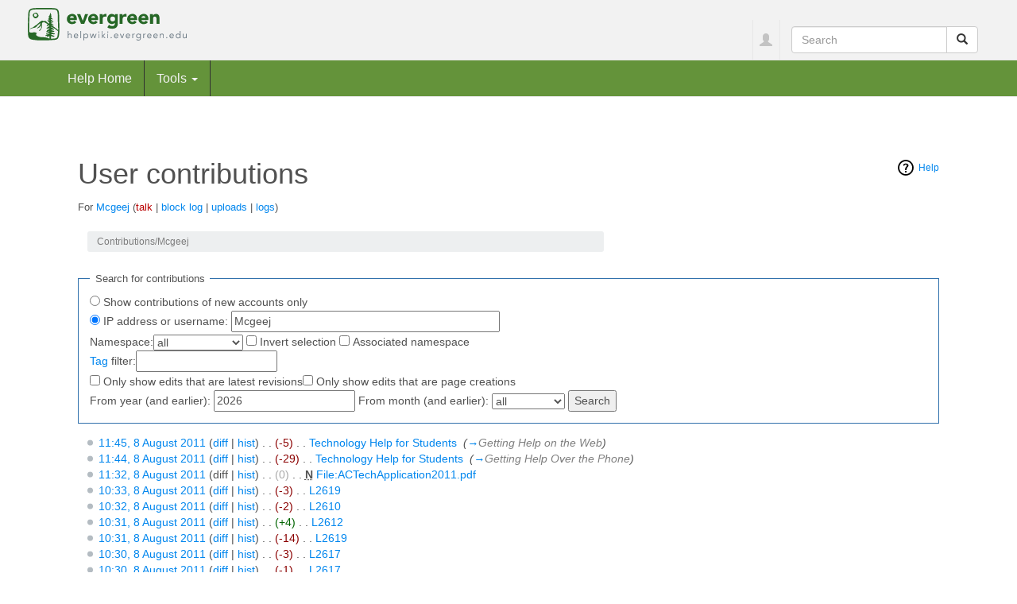

--- FILE ---
content_type: text/html; charset=UTF-8
request_url: https://helpwiki.evergreen.edu/wiki/index.php?title=Special:Contributions/Mcgeej&offset=&limit=50&target=Mcgeej
body_size: 38580
content:
<!DOCTYPE html>
<html lang="en" dir="ltr" class="client-nojs">
<head>
<meta charset="UTF-8" />
<title>User contributions for Mcgeej - Help Wiki</title>
<script>document.documentElement.className = document.documentElement.className.replace( /(^|\s)client-nojs(\s|$)/, "$1client-js$2" );</script>
<script>window.RLQ = window.RLQ || []; window.RLQ.push( function () {
mw.config.set({"wgCanonicalNamespace":"Special","wgCanonicalSpecialPageName":"Contributions","wgNamespaceNumber":-1,"wgPageName":"Special:Contributions/Mcgeej","wgTitle":"Contributions/Mcgeej","wgCurRevisionId":0,"wgRevisionId":0,"wgArticleId":0,"wgIsArticle":!1,"wgIsRedirect":!1,"wgAction":"view","wgUserName":null,"wgUserGroups":["*"],"wgCategories":[],"wgBreakFrames":!1,"wgPageContentLanguage":"en","wgPageContentModel":"wikitext","wgSeparatorTransformTable":["",""],"wgDigitTransformTable":["",""],"wgDefaultDateFormat":"dmy","wgMonthNames":["","January","February","March","April","May","June","July","August","September","October","November","December"],"wgMonthNamesShort":["","Jan","Feb","Mar","Apr","May","Jun","Jul","Aug","Sep","Oct","Nov","Dec"],"wgRelevantPageName":"Special:Contributions/Mcgeej","wgRelevantArticleId":0,"wgIsProbablyEditable":!1,"wgRelevantUserName":"Mcgeej","wgWikiEditorEnabledModules":{"toolbar":!0,"dialogs":!0,"preview":!1,"publish":!1},
"wgVisualEditor":{"pageLanguageCode":"en","pageLanguageDir":"ltr","usePageImages":!1,"usePageDescriptions":!1},"wgCategoryTreePageCategoryOptions":"{\"mode\":20,\"hideprefix\":10,\"showcount\":true,\"namespaces\":false}","wgVisualEditorToolbarScrollOffset":0});mw.loader.implement("user.options",function($,jQuery){mw.user.options.set({"variant":"en"});});mw.loader.implement("user.tokens",function($,jQuery){mw.user.tokens.set({"editToken":"+\\","patrolToken":"+\\","watchToken":"+\\"});});mw.loader.load(["mediawiki.page.startup","mediawiki.legacy.wikibits","ext.visualEditor.desktopArticleTarget.init"]);
} );</script>
<link rel="stylesheet" href="/wiki/load.php?debug=false&amp;lang=en&amp;modules=ext.bootstrap.styles%7Cext.visualEditor.desktopArticleTarget.noscript%7Cmediawiki.helplink%2Cspecial&amp;only=styles&amp;skin=chameleon" />
<meta name="ResourceLoaderDynamicStyles" content="" />
<link rel="stylesheet" href="/wiki/load.php?debug=false&amp;lang=en&amp;modules=site&amp;only=styles&amp;skin=chameleon" />
<style>a:lang(ar),a:lang(kk-arab),a:lang(mzn),a:lang(ps),a:lang(ur){text-decoration:none}</style>
<script async="" src="/wiki/load.php?debug=false&amp;lang=en&amp;modules=startup&amp;only=scripts&amp;skin=chameleon"></script>
<meta name="generator" content="MediaWiki 1.26.3" />
<meta name="robots" content="noindex,nofollow" />
<meta name="viewport" content="width=device-width, initial-scale=1.0" />
<link rel="shortcut icon" href="/wiki/skins/images/favicon.ico" />
<link rel="search" type="application/opensearchdescription+xml" href="/wiki/opensearch_desc.php" title="Help Wiki (en)" />
<link rel="EditURI" type="application/rsd+xml" href="http://helpwiki.evergreen.edu/wiki/api.php?action=rsd" />
<link rel="copyright" href="https://creativecommons.org/licenses/by-sa/3.0/" />
<link rel="alternate" type="application/atom+xml" title="&quot;Special:Contributions/Mcgeej&quot; Atom feed" href="/wiki/api.php?action=feedcontributions&amp;user=Mcgeej&amp;feedformat=atom" />
<link rel="alternate" type="application/atom+xml" title="Help Wiki Atom feed" href="/wiki/index.php?title=Special:RecentChanges&amp;feed=atom" />
</head>
<body class="mediawiki ltr sitedir-ltr ns--1 ns-special mw-special-Contributions page-Special_Contributions_Mcgeej layout-evgfixedhead skin-chameleon action-view">

	<!-- evergreen header -->
	<div class="evg-header">
		<div class="container-fluid">
			
				<!-- logo and main page link -->
				<div id="p-logo" class="p-logo" role="banner">
					<a href="/wiki/index.php/Help_Wiki" title="Visit the main page"><img src="/wiki/skins/images/evergreen-helpwiki-logo.svg" alt="Help Wiki" /></a>
				</div>

				<div class="navbar-right-aligned">
					<!-- personal tools -->
					<ul class="navbar-tools navbar-nav" >
						<li class="dropdown navbar-tools-tools">
							<a class="dropdown-toggle navbar-usernotloggedin" href="#" data-toggle="dropdown" title="You are not logged in." ><span class="glyphicon glyphicon-user"></span></a>
							<ul class="p-personal-tools dropdown-menu dropdown-menu-right" >
								<li id="pt-createaccount"><a href="/wiki/index.php?title=Special:UserLogin&amp;returnto=Special%3AContributions%2FMcgeej&amp;returntoquery=offset%3D%26limit%3D50%26target%3DMcgeej&amp;type=signup" title="You are encouraged to create an account and log in; however, it is not mandatory">Create account</a></li>
								<li id="pt-login"><a href="/wiki/index.php?title=Special:UserLogin&amp;returnto=Special%3AContributions%2FMcgeej&amp;returntoquery=offset%3D%26limit%3D50%26target%3DMcgeej" title="You are encouraged to log in; however, it is not mandatory [o]" accesskey="o">Log in</a></li>
							</ul>
						</li>
					</ul>

					<!-- search form -->
					<div  id="p-search" class="p-search navbar-form" role="search">
						<form  id="searchform" class="mw-search form-inline" action="/wiki/index.php">
							<input type="hidden" name="title" value="Special:Search" />
							<div class="input-group">
								<input name="search" placeholder="Search" title="Search Help Wiki [f]" accesskey="f" id="searchInput" class="form-control" />
								<div class="input-group-btn">
									<button value="Go" id="searchGoButton" name="go" title="Go to a page with this exact name if it exists" type="submit" class="searchGoButton btn btn-default"><span class="glyphicon glyphicon-share-alt"></span></button>
									<button value="Search" id="mw-searchButton" name="fulltext" title="Search the pages for this text" type="submit" class="mw-searchButton btn btn-default"><span class="glyphicon glyphicon-search"></span></button>
								</div>
							</div>
						</form>
					</div>

				</div> <!-- navbar-right-aligned -->
			
		</div>
	</div>

	<!-- navigation bar -->
	<nav class="navbar navbar-default p-navbar full-width sticky" role="navigation" id="mw-navigation">
		<div class="container-fluid">
			<div class="navbar-header">

				<button type="button" class="navbar-toggle collapsed" data-toggle="collapse" data-target="#mw-navigation-collapse">
					<span class="sr-only">Toggle navigation</span>
					<span class="icon-bar"></span><span class="icon-bar"></span><span class="icon-bar"></span>
				</button>


			</div>

			<div class="collapse navbar-collapse" id="mw-navigation-collapse"><ul class="nav navbar-nav">
				<!-- navigation -->
				<li id="n-Help-Home"><a href="/wiki/index.php/Help_Wiki">Help Home</a></li>
				<!-- TOOLBOX -->
				<li class="dropdown">
					<a href="#" class="dropdown-toggle" data-toggle="dropdown">Tools <b class="caret"></b></a>
					
					<ul class="dropdown-menu p-tb" id="p-tb">
							<li id="feedlinks"><a href="/wiki/api.php?action=feedcontributions&amp;user=Mcgeej&amp;feedformat=atom" id="feed-atom" rel="alternate" type="application/atom+xml" class="feedlink" title="Atom feed for this page">Atom</a></li>
							<li id="t-contributions"><a href="/wiki/index.php/Special:Contributions/Mcgeej" title="A list of contributions by this user">User contributions</a></li>
							<li id="t-log"><a href="/wiki/index.php/Special:Log/Mcgeej">Logs</a></li>
							<li id="t-specialpages"><a href="/wiki/index.php/Special:SpecialPages" title="A list of all special pages [q]" accesskey="q">Special pages</a></li>
							<li id="t-print"><a href="/wiki/index.php?title=Special:Contributions/Mcgeej&amp;offset=&amp;limit=50&amp;target=Mcgeej&amp;printable=yes" rel="alternate" title="Printable version of this page [p]" accesskey="p">Printable version</a></li>
					</ul>
				</li></ul>

			</div><!-- /.navbar-collapse -->
		</div>
	</nav>

	<div class="container">
		<div class="row">
			<div class="col-lg-12">

			</div>
		</div>
		<div class="row">
			<div class="col-lg-12">
				<!-- start the content area -->
				<div id="content" class="mw-body"><a id="top"></a>
					<div id="mw-indicators" class="mw-indicators">
						<div id="mw-indicator-mw-helplink" class="mw-indicator mw-indicator-mw-helplink"><a href="//www.mediawiki.org/wiki/Special:MyLanguage/Help:User_contributions" target="_blank" class="mw-helplink">Help</a></div>
					</div>
					<div  id="mw-js-message" style="display:none;"></div>
					<div class ="contentHeader">
						<!-- title of the page -->
						<h1 id="firstHeading" class="firstHeading">User contributions</h1>
						<!-- tagline; usually goes something like "From WikiName" primary purpose of this seems to be for printing to identify the source of the content -->
						<div id="siteSub">From Help Wiki</div>
						<!-- subtitle line; used for various things like the subpage hierarchy -->
						<div id="contentSub" class="small">For <a href="/wiki/index.php/User:Mcgeej" title="User:Mcgeej">Mcgeej</a> (<a href="/wiki/index.php?title=User_talk:Mcgeej&amp;action=edit&amp;redlink=1" class="new" title="User talk:Mcgeej (page does not exist)">talk</a> | <a href="/wiki/index.php?title=Special:Log/block&amp;page=User%3AMcgeej" title="Special:Log/block">block log</a> | <a href="/wiki/index.php/Special:ListFiles/Mcgeej" title="Special:ListFiles/Mcgeej">uploads</a> | <a href="/wiki/index.php/Special:Log/Mcgeej" title="Special:Log/Mcgeej">logs</a>)</div><div id="jump-to-nav" class="mw-jump">Jump to:<a href="#mw-navigation">navigation</a>, <a href="#p-search">search</a></div>
					</div>
					<div id="bodyContent">
						<!-- body text -->

						<div id="breadcrumbs2">Contributions/Mcgeej</div><div id="mw-content-text"><form method="get" action="/wiki/index.php" class="mw-contributions-form">	<input type="hidden" value="50" name="limit" />
	<input type="hidden" name="tagfilter" />
	<input type="hidden" value="Special:Contributions" name="title" />
<fieldset>
<legend>Search for contributions</legend>
<table class="mw-contributions-table">
<tr><td colspan="2"><input name="contribs" type="radio" value="newbie" id="newbie" class="mw-input" />&#160;<label for="newbie" class="mw-input">Show contributions of new accounts only</label><br /><input name="contribs" type="radio" value="user" checked="checked" id="user" class="mw-input" />&#160;<label for="user" class="mw-input">IP address or username:</label> <input size="40" class="mw-input mw-ui-input-inline mw-autocomplete-user" value="Mcgeej" name="target" /> </td></tr>
<tr><td><label for="namespace">Namespace:</label><select class="namespaceselector" id="namespace" name="namespace">
<option value="" selected="">all</option>
<option value="0">(Main)</option>
<option value="1">Talk</option>
<option value="2">User</option>
<option value="3">User talk</option>
<option value="4">Help Wiki</option>
<option value="5">Help Wiki talk</option>
<option value="6">File</option>
<option value="7">File talk</option>
<option value="8">MediaWiki</option>
<option value="9">MediaWiki talk</option>
<option value="10">Template</option>
<option value="11">Template talk</option>
<option value="12">Help</option>
<option value="13">Help talk</option>
<option value="14">Category</option>
<option value="15">Category talk</option>
<option value="3000">Workshop</option>
<option value="3001">Workshop talk</option>
</select>&#160;<span style="white-space: nowrap"><input name="nsInvert" type="checkbox" value="1" id="nsInvert" title="Check this box to hide changes to pages within the selected namespace (and the associated namespace if checked)" class="mw-input" />&#160;<label for="nsInvert" class="mw-input" title="Check this box to hide changes to pages within the selected namespace (and the associated namespace if checked)">Invert selection</label>&#160;</span><span style="white-space: nowrap"><input name="associated" type="checkbox" value="1" id="associated" title="Check this box to also include the talk or subject namespace associated with the selected namespace" class="mw-input" />&#160;<label for="associated" class="mw-input" title="Check this box to also include the talk or subject namespace associated with the selected namespace">Associated namespace</label>&#160;</span></td></tr>
<tr><td><label for="tagfilter"><a href="/wiki/index.php/Special:Tags" title="Special:Tags">Tag</a> filter:</label><input name="tagfilter" size="20" value="" class="mw-tagfilter-input mw-ui-input mw-ui-input-inline" id="tagfilter" /></td></tr>
<tr><td colspan="2"><span style="white-space: nowrap"><input name="topOnly" type="checkbox" value="1" id="mw-show-top-only" class="mw-input" />&#160;<label for="mw-show-top-only" class="mw-input">Only show edits that are latest revisions</label></span><span style="white-space: nowrap"><input name="newOnly" type="checkbox" value="1" id="mw-show-new-only" class="mw-input" />&#160;<label for="mw-show-new-only" class="mw-input">Only show edits that are page creations</label></span></td></tr>
<tr><td colspan="2"><label for="year">From year (and earlier):</label> <input id="year" maxlength="4" size="7" type="number" value="2026" name="year" /> <label for="month">From month (and earlier):</label> <select name="month" id="month" class="mw-month-selector"><option value="-1">all</option>
<option value="1">January</option>
<option value="2">February</option>
<option value="3">March</option>
<option value="4">April</option>
<option value="5">May</option>
<option value="6">June</option>
<option value="7">July</option>
<option value="8">August</option>
<option value="9">September</option>
<option value="10">October</option>
<option value="11">November</option>
<option value="12">December</option></select> <input class="mw-submit" type="submit" value="Search" /></td></tr>
</table></fieldset></form><p></p><ul class="mw-contributions-list">
<li><a href="/wiki/index.php?title=Technology_Help_for_Students&amp;oldid=12384" title="Technology Help for Students" class="mw-changeslist-date">11:45, 8 August 2011</a> (<a href="/wiki/index.php?title=Technology_Help_for_Students&amp;diff=prev&amp;oldid=12384" title="Technology Help for Students">diff</a> | <a href="/wiki/index.php?title=Technology_Help_for_Students&amp;action=history" title="Technology Help for Students">hist</a>) <span class="mw-changeslist-separator">. .</span> <span dir="ltr" class="mw-plusminus-neg" title="3,687 bytes after change">(-5)</span>‎ <span class="mw-changeslist-separator">. .</span>  <a href="/wiki/index.php/Technology_Help_for_Students" title="Technology Help for Students" class="mw-contributions-title">Technology Help for Students</a> ‎ <span class="comment">(<a href="/wiki/index.php/Technology_Help_for_Students#Getting_Help_on_the_Web" title="Technology Help for Students">→</a>‎<span dir="auto"><span class="autocomment">Getting Help on the Web</span></span>)</span>  </li>
<li><a href="/wiki/index.php?title=Technology_Help_for_Students&amp;oldid=12383" title="Technology Help for Students" class="mw-changeslist-date">11:44, 8 August 2011</a> (<a href="/wiki/index.php?title=Technology_Help_for_Students&amp;diff=prev&amp;oldid=12383" title="Technology Help for Students">diff</a> | <a href="/wiki/index.php?title=Technology_Help_for_Students&amp;action=history" title="Technology Help for Students">hist</a>) <span class="mw-changeslist-separator">. .</span> <span dir="ltr" class="mw-plusminus-neg" title="3,692 bytes after change">(-29)</span>‎ <span class="mw-changeslist-separator">. .</span>  <a href="/wiki/index.php/Technology_Help_for_Students" title="Technology Help for Students" class="mw-contributions-title">Technology Help for Students</a> ‎ <span class="comment">(<a href="/wiki/index.php/Technology_Help_for_Students#Getting_Help_Over_the_Phone" title="Technology Help for Students">→</a>‎<span dir="auto"><span class="autocomment">Getting Help Over the Phone</span></span>)</span>  </li>
<li><a href="/wiki/index.php?title=File:ACTechApplication2011.pdf&amp;oldid=12380" title="File:ACTechApplication2011.pdf" class="mw-changeslist-date">11:32, 8 August 2011</a> (diff | <a href="/wiki/index.php?title=File:ACTechApplication2011.pdf&amp;action=history" title="File:ACTechApplication2011.pdf">hist</a>) <span class="mw-changeslist-separator">. .</span> <span dir="ltr" class="mw-plusminus-null" title="0 bytes after change">(0)</span>‎ <span class="mw-changeslist-separator">. .</span> <abbr class='newpage' title='This edit created a new page'>N</abbr> <a href="/wiki/index.php/File:ACTechApplication2011.pdf" title="File:ACTechApplication2011.pdf" class="mw-contributions-title">File:ACTechApplication2011.pdf</a> ‎  </li>
<li><a href="/wiki/index.php?title=L2619&amp;oldid=12375" title="L2619" class="mw-changeslist-date">10:33, 8 August 2011</a> (<a href="/wiki/index.php?title=L2619&amp;diff=prev&amp;oldid=12375" title="L2619">diff</a> | <a href="/wiki/index.php?title=L2619&amp;action=history" title="L2619">hist</a>) <span class="mw-changeslist-separator">. .</span> <span dir="ltr" class="mw-plusminus-neg" title="489 bytes after change">(-3)</span>‎ <span class="mw-changeslist-separator">. .</span>  <a href="/wiki/index.php/L2619" title="L2619" class="mw-contributions-title">L2619</a> ‎  </li>
<li><a href="/wiki/index.php?title=L2610&amp;oldid=12374" title="L2610" class="mw-changeslist-date">10:32, 8 August 2011</a> (<a href="/wiki/index.php?title=L2610&amp;diff=prev&amp;oldid=12374" title="L2610">diff</a> | <a href="/wiki/index.php?title=L2610&amp;action=history" title="L2610">hist</a>) <span class="mw-changeslist-separator">. .</span> <span dir="ltr" class="mw-plusminus-neg" title="459 bytes after change">(-2)</span>‎ <span class="mw-changeslist-separator">. .</span>  <a href="/wiki/index.php/L2610" title="L2610" class="mw-contributions-title">L2610</a> ‎  </li>
<li><a href="/wiki/index.php?title=L2612&amp;oldid=12373" title="L2612" class="mw-changeslist-date">10:31, 8 August 2011</a> (<a href="/wiki/index.php?title=L2612&amp;diff=prev&amp;oldid=12373" title="L2612">diff</a> | <a href="/wiki/index.php?title=L2612&amp;action=history" title="L2612">hist</a>) <span class="mw-changeslist-separator">. .</span> <span dir="ltr" class="mw-plusminus-pos" title="439 bytes after change">(+4)</span>‎ <span class="mw-changeslist-separator">. .</span>  <a href="/wiki/index.php/L2612" title="L2612" class="mw-contributions-title">L2612</a> ‎  </li>
<li><a href="/wiki/index.php?title=L2619&amp;oldid=12372" title="L2619" class="mw-changeslist-date">10:31, 8 August 2011</a> (<a href="/wiki/index.php?title=L2619&amp;diff=prev&amp;oldid=12372" title="L2619">diff</a> | <a href="/wiki/index.php?title=L2619&amp;action=history" title="L2619">hist</a>) <span class="mw-changeslist-separator">. .</span> <span dir="ltr" class="mw-plusminus-neg" title="492 bytes after change">(-14)</span>‎ <span class="mw-changeslist-separator">. .</span>  <a href="/wiki/index.php/L2619" title="L2619" class="mw-contributions-title">L2619</a> ‎  </li>
<li><a href="/wiki/index.php?title=L2617&amp;oldid=12371" title="L2617" class="mw-changeslist-date">10:30, 8 August 2011</a> (<a href="/wiki/index.php?title=L2617&amp;diff=prev&amp;oldid=12371" title="L2617">diff</a> | <a href="/wiki/index.php?title=L2617&amp;action=history" title="L2617">hist</a>) <span class="mw-changeslist-separator">. .</span> <span dir="ltr" class="mw-plusminus-neg" title="466 bytes after change">(-3)</span>‎ <span class="mw-changeslist-separator">. .</span>  <a href="/wiki/index.php/L2617" title="L2617" class="mw-contributions-title">L2617</a> ‎  </li>
<li><a href="/wiki/index.php?title=L2617&amp;oldid=12370" title="L2617" class="mw-changeslist-date">10:30, 8 August 2011</a> (<a href="/wiki/index.php?title=L2617&amp;diff=prev&amp;oldid=12370" title="L2617">diff</a> | <a href="/wiki/index.php?title=L2617&amp;action=history" title="L2617">hist</a>) <span class="mw-changeslist-separator">. .</span> <span dir="ltr" class="mw-plusminus-neg" title="469 bytes after change">(-1)</span>‎ <span class="mw-changeslist-separator">. .</span>  <a href="/wiki/index.php/L2617" title="L2617" class="mw-contributions-title">L2617</a> ‎  </li>
<li><a href="/wiki/index.php?title=L2610&amp;oldid=12368" title="L2610" class="mw-changeslist-date">10:29, 8 August 2011</a> (<a href="/wiki/index.php?title=L2610&amp;diff=prev&amp;oldid=12368" title="L2610">diff</a> | <a href="/wiki/index.php?title=L2610&amp;action=history" title="L2610">hist</a>) <span class="mw-changeslist-separator">. .</span> <span dir="ltr" class="mw-plusminus-neg" title="461 bytes after change">(-3)</span>‎ <span class="mw-changeslist-separator">. .</span>  <a href="/wiki/index.php/L2610" title="L2610" class="mw-contributions-title">L2610</a> ‎  </li>
<li><a href="/wiki/index.php?title=L2617&amp;oldid=12367" title="L2617" class="mw-changeslist-date">10:28, 8 August 2011</a> (diff | <a href="/wiki/index.php?title=L2617&amp;action=history" title="L2617">hist</a>) <span class="mw-changeslist-separator">. .</span> <span dir="ltr" class="mw-plusminus-pos" title="470 bytes after change">(+470)</span>‎ <span class="mw-changeslist-separator">. .</span> <abbr class='newpage' title='This edit created a new page'>N</abbr> <a href="/wiki/index.php/L2617" title="L2617" class="mw-contributions-title">L2617</a> ‎ <span class="comment">(Created page with &#039;__NOTOC__ <a href="/wiki/index.php/File:DSCN0038.JPG" title="File:DSCN0038.JPG">The Solarium</a>  In Lib2617, there are 26 Gateway PCs that boot into the user&#039;s choice of Windows 7 or Linux.  Some software you can fin…&#039;)</span>  </li>
<li><a href="/wiki/index.php?title=L2610&amp;oldid=12366" title="L2610" class="mw-changeslist-date">10:27, 8 August 2011</a> (diff | <a href="/wiki/index.php?title=L2610&amp;action=history" title="L2610">hist</a>) <span class="mw-changeslist-separator">. .</span> <span dir="ltr" class="mw-plusminus-pos" title="464 bytes after change">(+464)</span>‎ <span class="mw-changeslist-separator">. .</span> <abbr class='newpage' title='This edit created a new page'>N</abbr> <a href="/wiki/index.php/L2610" title="L2610" class="mw-contributions-title">L2610</a> ‎ <span class="comment">(Created page with &#039;__NOTOC__ <a href="/wiki/index.php/File:GC1.JPG" title="File:GC1.JPG">The Grotto</a>  In the Grotto, there are 26 Gateway PCs that boot into the user&#039;s choice of Windows 7 or Linux.  Some software you can find in…&#039;)</span>  </li>
<li><a href="/wiki/index.php?title=L2619&amp;oldid=12365" title="L2619" class="mw-changeslist-date">10:26, 8 August 2011</a> (diff | <a href="/wiki/index.php?title=L2619&amp;action=history" title="L2619">hist</a>) <span class="mw-changeslist-separator">. .</span> <strong dir="ltr" class="mw-plusminus-pos" title="506 bytes after change">(+506)</strong>‎ <span class="mw-changeslist-separator">. .</span> <abbr class='newpage' title='This edit created a new page'>N</abbr> <a href="/wiki/index.php/L2619" title="L2619" class="mw-contributions-title">L2619</a> ‎ <span class="comment">(Created page with &#039;__NOTOC__ <a href="/wiki/index.php/File:MacLounge08.jpg" title="File:MacLounge08.jpg">Mac Lounge</a>  The Mac Lounge is equipped with 26 Intel Macs, and provides a comfortable working environment for laptop users.  Some …&#039;)</span>  </li>
<li><a href="/wiki/index.php?title=L2612&amp;oldid=12364" title="L2612" class="mw-changeslist-date">10:24, 8 August 2011</a> (diff | <a href="/wiki/index.php?title=L2612&amp;action=history" title="L2612">hist</a>) <span class="mw-changeslist-separator">. .</span> <span dir="ltr" class="mw-plusminus-pos" title="435 bytes after change">(+435)</span>‎ <span class="mw-changeslist-separator">. .</span> <abbr class='newpage' title='This edit created a new page'>N</abbr> <a href="/wiki/index.php/L2612" title="L2612" class="mw-contributions-title">L2612</a> ‎ <span class="comment">(Created page with &#039;__NOTOC__   In Lib2612, there are 24 Gateway PCs that boot into the user&#039;s choice of Windows 7 or Linux.  This classroom is used primarily for computer science programs, and as s…&#039;)</span>  </li>
<li><a href="/wiki/index.php?title=File:CCConApplication2011.pdf&amp;oldid=11705" title="File:CCConApplication2011.pdf" class="mw-changeslist-date">15:25, 26 May 2011</a> (<a href="/wiki/index.php?title=File:CCConApplication2011.pdf&amp;diff=prev&amp;oldid=11705" title="File:CCConApplication2011.pdf">diff</a> | <a href="/wiki/index.php?title=File:CCConApplication2011.pdf&amp;action=history" title="File:CCConApplication2011.pdf">hist</a>) <span class="mw-changeslist-separator">. .</span> <span dir="ltr" class="mw-plusminus-null" title="0 bytes after change">(0)</span>‎ <span class="mw-changeslist-separator">. .</span>  <a href="/wiki/index.php/File:CCConApplication2011.pdf" title="File:CCConApplication2011.pdf" class="mw-contributions-title">File:CCConApplication2011.pdf</a> ‎ <span class="comment">(uploaded a new version of &quot;<a href="/wiki/index.php/File:CCConApplication2011.pdf" title="File:CCConApplication2011.pdf">File:CCConApplication2011.pdf</a>&quot;)</span> <span class="mw-uctop">(current)</span> </li>
<li><a href="/wiki/index.php?title=File:CCConApplication2011.pdf&amp;oldid=11503" title="File:CCConApplication2011.pdf" class="mw-changeslist-date">13:44, 27 April 2011</a> (diff | <a href="/wiki/index.php?title=File:CCConApplication2011.pdf&amp;action=history" title="File:CCConApplication2011.pdf">hist</a>) <span class="mw-changeslist-separator">. .</span> <span dir="ltr" class="mw-plusminus-null" title="0 bytes after change">(0)</span>‎ <span class="mw-changeslist-separator">. .</span> <abbr class='newpage' title='This edit created a new page'>N</abbr> <a href="/wiki/index.php/File:CCConApplication2011.pdf" title="File:CCConApplication2011.pdf" class="mw-contributions-title">File:CCConApplication2011.pdf</a> ‎  </li>
<li><a href="/wiki/index.php?title=File:CCCon_Application_2011.pdf&amp;oldid=11502" title="File:CCCon Application 2011.pdf" class="mw-changeslist-date">13:34, 27 April 2011</a> (diff | <a href="/wiki/index.php?title=File:CCCon_Application_2011.pdf&amp;action=history" title="File:CCCon Application 2011.pdf">hist</a>) <span class="mw-changeslist-separator">. .</span> <span dir="ltr" class="mw-plusminus-null" title="0 bytes after change">(0)</span>‎ <span class="mw-changeslist-separator">. .</span> <abbr class='newpage' title='This edit created a new page'>N</abbr> <a href="/wiki/index.php/File:CCCon_Application_2011.pdf" title="File:CCCon Application 2011.pdf" class="mw-contributions-title">File:CCCon Application 2011.pdf</a> ‎ <span class="mw-uctop">(current)</span> </li>
<li><a href="/wiki/index.php?title=Lost_and_Found&amp;oldid=10642" title="Lost and Found" class="mw-changeslist-date">14:41, 14 January 2011</a> (<a href="/wiki/index.php?title=Lost_and_Found&amp;diff=prev&amp;oldid=10642" title="Lost and Found">diff</a> | <a href="/wiki/index.php?title=Lost_and_Found&amp;action=history" title="Lost and Found">hist</a>) <span class="mw-changeslist-separator">. .</span> <span dir="ltr" class="mw-plusminus-pos" title="1,528 bytes after change">(+76)</span>‎ <span class="mw-changeslist-separator">. .</span>  <a href="/wiki/index.php/Lost_and_Found" title="Lost and Found" class="mw-contributions-title">Lost and Found</a> ‎  </li>
<li><a href="/wiki/index.php?title=Accessibility_Software&amp;oldid=9792" title="Accessibility Software" class="mw-changeslist-date">16:19, 18 October 2010</a> (<a href="/wiki/index.php?title=Accessibility_Software&amp;diff=prev&amp;oldid=9792" title="Accessibility Software">diff</a> | <a href="/wiki/index.php?title=Accessibility_Software&amp;action=history" title="Accessibility Software">hist</a>) <span class="mw-changeslist-separator">. .</span> <span dir="ltr" class="mw-plusminus-pos" title="1,324 bytes after change">(+190)</span>‎ <span class="mw-changeslist-separator">. .</span>  <a href="/wiki/index.php/Accessibility_Software" title="Accessibility Software" class="mw-contributions-title">Accessibility Software</a> ‎  </li>
<li><a href="/wiki/index.php?title=Accessibility_Software&amp;oldid=9791" title="Accessibility Software" class="mw-changeslist-date">16:13, 18 October 2010</a> (<a href="/wiki/index.php?title=Accessibility_Software&amp;diff=prev&amp;oldid=9791" title="Accessibility Software">diff</a> | <a href="/wiki/index.php?title=Accessibility_Software&amp;action=history" title="Accessibility Software">hist</a>) <span class="mw-changeslist-separator">. .</span> <span dir="ltr" class="mw-plusminus-pos" title="1,134 bytes after change">(+145)</span>‎ <span class="mw-changeslist-separator">. .</span>  <a href="/wiki/index.php/Accessibility_Software" title="Accessibility Software" class="mw-contributions-title">Accessibility Software</a> ‎  </li>
<li><a href="/wiki/index.php?title=Accessibility_Software&amp;oldid=9777" title="Accessibility Software" class="mw-changeslist-date">10:31, 14 October 2010</a> (<a href="/wiki/index.php?title=Accessibility_Software&amp;diff=prev&amp;oldid=9777" title="Accessibility Software">diff</a> | <a href="/wiki/index.php?title=Accessibility_Software&amp;action=history" title="Accessibility Software">hist</a>) <span class="mw-changeslist-separator">. .</span> <span dir="ltr" class="mw-plusminus-pos" title="989 bytes after change">(+411)</span>‎ <span class="mw-changeslist-separator">. .</span>  <a href="/wiki/index.php/Accessibility_Software" title="Accessibility Software" class="mw-contributions-title">Accessibility Software</a> ‎  </li>
<li><a href="/wiki/index.php?title=Accessibility_Software&amp;oldid=9776" title="Accessibility Software" class="mw-changeslist-date">10:22, 14 October 2010</a> (<a href="/wiki/index.php?title=Accessibility_Software&amp;diff=prev&amp;oldid=9776" title="Accessibility Software">diff</a> | <a href="/wiki/index.php?title=Accessibility_Software&amp;action=history" title="Accessibility Software">hist</a>) <span class="mw-changeslist-separator">. .</span> <span dir="ltr" class="mw-plusminus-pos" title="578 bytes after change">(+101)</span>‎ <span class="mw-changeslist-separator">. .</span>  <a href="/wiki/index.php/Accessibility_Software" title="Accessibility Software" class="mw-contributions-title">Accessibility Software</a> ‎  </li>
<li><a href="/wiki/index.php?title=Accessibility_Software&amp;oldid=9759" title="Accessibility Software" class="mw-changeslist-date">09:14, 14 October 2010</a> (diff | <a href="/wiki/index.php?title=Accessibility_Software&amp;action=history" title="Accessibility Software">hist</a>) <span class="mw-changeslist-separator">. .</span> <span dir="ltr" class="mw-plusminus-pos" title="477 bytes after change">(+477)</span>‎ <span class="mw-changeslist-separator">. .</span> <abbr class='newpage' title='This edit created a new page'>N</abbr> <a href="/wiki/index.php/Accessibility_Software" title="Accessibility Software" class="mw-contributions-title">Accessibility Software</a> ‎ <span class="comment">(Created page with &#039;===Accessibility Software=== Evergreen has a standard set of AT software for all of the College’s AT stations.  *&#039;&#039;&#039;Dragon Naturally Speaking v10&#039;&#039;&#039;: A speech recognition softw…&#039;)</span>  </li>
<li><a href="/wiki/index.php?title=File:Accessibility.gif&amp;oldid=9309" title="File:Accessibility.gif" class="mw-changeslist-date">16:16, 2 August 2010</a> (diff | <a href="/wiki/index.php?title=File:Accessibility.gif&amp;action=history" title="File:Accessibility.gif">hist</a>) <span class="mw-changeslist-separator">. .</span> <span dir="ltr" class="mw-plusminus-null" title="0 bytes after change">(0)</span>‎ <span class="mw-changeslist-separator">. .</span> <abbr class='newpage' title='This edit created a new page'>N</abbr> <a href="/wiki/index.php/File:Accessibility.gif" title="File:Accessibility.gif" class="mw-contributions-title">File:Accessibility.gif</a> ‎ <span class="mw-uctop">(current)</span> </li>
<li><a href="/wiki/index.php?title=Quota_Limit_Exceeded&amp;oldid=7882" title="Quota Limit Exceeded" class="mw-changeslist-date">14:59, 23 November 2009</a> (<a href="/wiki/index.php?title=Quota_Limit_Exceeded&amp;diff=prev&amp;oldid=7882" title="Quota Limit Exceeded">diff</a> | <a href="/wiki/index.php?title=Quota_Limit_Exceeded&amp;action=history" title="Quota Limit Exceeded">hist</a>) <span class="mw-changeslist-separator">. .</span> <span dir="ltr" class="mw-plusminus-pos" title="1,467 bytes after change">(+1)</span>‎ <span class="mw-changeslist-separator">. .</span>  <a href="/wiki/index.php/Quota_Limit_Exceeded" title="Quota Limit Exceeded" class="mw-contributions-title">Quota Limit Exceeded</a> ‎  </li>
<li><a href="/wiki/index.php?title=File_Space_Overview&amp;oldid=7720" title="File Space Overview" class="mw-changeslist-date">15:05, 11 September 2009</a> (<a href="/wiki/index.php?title=File_Space_Overview&amp;diff=prev&amp;oldid=7720" title="File Space Overview">diff</a> | <a href="/wiki/index.php?title=File_Space_Overview&amp;action=history" title="File Space Overview">hist</a>) <span class="mw-changeslist-separator">. .</span> <span dir="ltr" class="mw-plusminus-neg" title="2,983 bytes after change">(-52)</span>‎ <span class="mw-changeslist-separator">. .</span>  <a href="/wiki/index.php/File_Space_Overview" title="File Space Overview" class="mw-contributions-title">File Space Overview</a> ‎  </li>
<li><a href="/wiki/index.php?title=File_Space_Overview&amp;oldid=7719" title="File Space Overview" class="mw-changeslist-date">14:58, 11 September 2009</a> (<a href="/wiki/index.php?title=File_Space_Overview&amp;diff=prev&amp;oldid=7719" title="File Space Overview">diff</a> | <a href="/wiki/index.php?title=File_Space_Overview&amp;action=history" title="File Space Overview">hist</a>) <span class="mw-changeslist-separator">. .</span> <span dir="ltr" class="mw-plusminus-neg" title="3,035 bytes after change">(-130)</span>‎ <span class="mw-changeslist-separator">. .</span>  <a href="/wiki/index.php/File_Space_Overview" title="File Space Overview" class="mw-contributions-title">File Space Overview</a> ‎  </li>
<li><a href="/wiki/index.php?title=File_Space_Overview&amp;oldid=7718" title="File Space Overview" class="mw-changeslist-date">14:54, 11 September 2009</a> (<a href="/wiki/index.php?title=File_Space_Overview&amp;diff=prev&amp;oldid=7718" title="File Space Overview">diff</a> | <a href="/wiki/index.php?title=File_Space_Overview&amp;action=history" title="File Space Overview">hist</a>) <span class="mw-changeslist-separator">. .</span> <span dir="ltr" class="mw-plusminus-neg" title="3,165 bytes after change">(-2)</span>‎ <span class="mw-changeslist-separator">. .</span>  <a href="/wiki/index.php/File_Space_Overview" title="File Space Overview" class="mw-contributions-title">File Space Overview</a> ‎  </li>
<li><a href="/wiki/index.php?title=User:Mcgeej&amp;oldid=7095" title="User:Mcgeej" class="mw-changeslist-date">14:39, 6 May 2009</a> (diff | <a href="/wiki/index.php?title=User:Mcgeej&amp;action=history" title="User:Mcgeej">hist</a>) <span class="mw-changeslist-separator">. .</span> <span dir="ltr" class="mw-plusminus-pos" title="96 bytes after change">(+96)</span>‎ <span class="mw-changeslist-separator">. .</span> <abbr class='newpage' title='This edit created a new page'>N</abbr> <a href="/wiki/index.php/User:Mcgeej" title="User:Mcgeej" class="mw-contributions-title">User:Mcgeej</a> ‎ <span class="comment">(New page: John McGee Academic Computing  *What is the difference between this wiki and the KnowledgeBase ?)</span> <span class="mw-uctop">(current)</span> </li>
</ul>
<p></p></div><div class="printfooter">
Retrieved from "<a dir="ltr" href="http://helpwiki.evergreen.edu/wiki/index.php/Special:Contributions/Mcgeej">http://helpwiki.evergreen.edu/wiki/index.php/Special:Contributions/Mcgeej</a>"</div>

						<!-- end body text -->
					</div>
					<!-- category links -->
					<div id='catlinks' class='catlinks catlinks-allhidden'></div>
				</div>
				<!-- footer links -->
				<ul class="footer-info list-unstyled small" id="footer-info">
				</ul>

			</div>
		</div>
	</div>
	<div class="footer">
		<div class="container-fluid"><h4 class="pull-left"><a href="http://www.evergreen.edu">The Evergreen State College</a></h4>
						
			<div class="pull-right nav-footer">
						  <ul>
							<li><a href="http://www.evergreen.edu/tour/gethere">Maps &amp; Directions</a></li>
							<li><a href="http://www.evergreen.edu/search">Search Evergreen</a></li>
							<li><a href="http://www.evergreen.edu/directory/home">Directories</a></li>
							<li><a href="http://www.evergreen.edu/about/privacy">Privacy Policy</a></li>
							<li><a href="http://www.evergreen.edu/news/weatherdelays">Emergency Info</a></li>
						</ul>
						
						
							
			</div>
		</div>
		<!-- footer icons -->
		<ul class="list-inline pull-right footer-icons " id="footer-icons" >
			<!-- copyright -->
			<li><a href="https://creativecommons.org/licenses/by-sa/3.0/"><img src="/wiki/skins/images/cc-by-sa.png" alt="CC-BY-SA" width="88" height="31" /></a></li>
			<!-- poweredby -->
			<li><a href="//www.mediawiki.org/"><img src="/wiki/resources/assets/poweredby_mediawiki_88x31.png" alt="Powered by MediaWiki" srcset="/wiki/resources/assets/poweredby_mediawiki_132x47.png 1.5x, /wiki/resources/assets/poweredby_mediawiki_176x62.png 2x" width="88" height="31" /></a></li>
		</ul>

	</div><script>window.RLQ = window.RLQ || []; window.RLQ.push( function () {
mw.loader.state({"user":"ready","user.groups":"ready"});mw.loader.load(["mediawiki.userSuggest","site","mediawiki.user","mediawiki.hidpi","mediawiki.page.ready","mediawiki.searchSuggest","ext.FancyBoxThumbs","ext.SimpleTooltip","ext.breadcrumbs2","ext.visualEditor.targetLoader","ext.bootstrap.scripts","skin.chameleon.jquery-sticky"]);
} );</script>
<script>
var fbtFancyBoxOptions = {"helpers":{"title":{"type":"inside"}}};
</script>
<script>
  (function(i,s,o,g,r,a,m){i['GoogleAnalyticsObject']=r;i[r]=i[r]||function(){
  (i[r].q=i[r].q||[]).push(arguments)},i[r].l=1*new Date();a=s.createElement(o),
  m=s.getElementsByTagName(o)[0];a.async=1;a.src=g;m.parentNode.insertBefore(a,m)
  })(window,document,'script','//www.google-analytics.com/analytics.js','ga');

  ga('create', 'UA-456756-13', 'auto');
  ga('set', 'anonymizeIp', true);
  ga('send', 'pageview');

</script>
<script>window.RLQ = window.RLQ || []; window.RLQ.push( function () {
mw.config.set({"wgBackendResponseTime":481});
} );</script></body>
</html>

--- FILE ---
content_type: text/javascript; charset=utf-8
request_url: https://helpwiki.evergreen.edu/wiki/load.php?debug=false&lang=en&modules=startup&only=scripts&skin=chameleon
body_size: 20536
content:
var mediaWikiLoadStart=(new Date()).getTime(),mwPerformance=(window.performance&&performance.mark)?performance:{mark:function(){}};mwPerformance.mark('mwLoadStart');function isCompatible(ua){if(ua===undefined){ua=navigator.userAgent;}return!((ua.indexOf('MSIE')!==-1&&parseFloat(ua.split('MSIE')[1])<8)||(ua.indexOf('Firefox/')!==-1&&parseFloat(ua.split('Firefox/')[1])<3)||(ua.indexOf('Opera/')!==-1&&(ua.indexOf('Version/')===-1?parseFloat(ua.split('Opera/')[1])<10:parseFloat(ua.split('Version/')[1])<12))||(ua.indexOf('Opera ')!==-1&&parseFloat(ua.split(' Opera ')[1])<10)||ua.match(/BlackBerry[^\/]*\/[1-5]\./)||ua.match(/webOS\/1\.[0-4]/)||ua.match(/PlayStation/i)||ua.match(/SymbianOS|Series60/)||ua.match(/NetFront/)||ua.match(/Opera Mini/)||ua.match(/S40OviBrowser/)||ua.match(/MeeGo/)||(ua.match(/Glass/)&&ua.match(/Android/)));}(function(){if(!isCompatible()){document.documentElement.className=document.documentElement.className.replace(/(^|\s)client-js(\s|$)/,'$1client-nojs$2');return;}
function startUp(){mw.config=new mw.Map(true);mw.loader.addSource({"local":"/wiki/load.php"});mw.loader.register([["site","AY8PjA60"],["noscript","NEP2vxG6",[],"noscript"],["filepage","qkhdEuby"],["user.groups","oYLuuwp7",[],"user"],["user","Ec9RGgjy",[],"user"],["user.cssprefs","64Nx0RWw",[],"private"],["user.defaults","MUM13vEi"],["user.options","+JoudQIu",[6],"private"],["user.tokens","GQEX9I/I",[],"private"],["mediawiki.language.data","pJtq8AIz",[168]],["mediawiki.skinning.elements","BLDRCENv"],["mediawiki.skinning.content","/e0FioJo"],["mediawiki.skinning.interface","cO8S/VUu"],["mediawiki.skinning.content.parsoid","4zmFsUZh"],["mediawiki.skinning.content.externallinks","oe2VrlFV"],["jquery.accessKeyLabel","ISUtoQp5",[25,129]],["jquery.appear","lHP8UIWC"],["jquery.arrowSteps","2Zok7JCM"],["jquery.async","ksmaNGvq"],["jquery.autoEllipsis","+EXBsiVS",[37]],["jquery.badge","4JKh5ury",[165]],["jquery.byteLength","W/OgmRHg"],["jquery.byteLimit","iyOTwIrs",[21]],[
"jquery.checkboxShiftClick","Xcqd6GDm"],["jquery.chosen","Gj7U/qUz"],["jquery.client","XmrNLDaz"],["jquery.color","hchVoY+E",[27]],["jquery.colorUtil","BRvyzEAP"],["jquery.confirmable","Z3eDTrvi",[169]],["jquery.cookie","BoLvZyc1"],["jquery.expandableField","NGJaWiIq"],["jquery.farbtastic","HFPYeO6l",[27]],["jquery.footHovzer","eGNlvzvz"],["jquery.form","9TL0Q0Yv"],["jquery.fullscreen","btEJACMC"],["jquery.getAttrs","QGarx4RN"],["jquery.hidpi","ksF/+wwB"],["jquery.highlightText","3p2zm5gb",[227,129]],["jquery.hoverIntent","/0FJDyXH"],["jquery.i18n","HORShQqY",[167]],["jquery.localize","y4pVAM2+"],["jquery.makeCollapsible","mMoI7+1L"],["jquery.mockjax","b9q24Mol"],["jquery.mw-jump","VB4WV0VH"],["jquery.mwExtension","/jPRbpb7"],["jquery.placeholder","WDVUgUYe"],["jquery.qunit","9BVN9g4L"],["jquery.qunit.completenessTest","vk/QpsRf",[46]],["jquery.spinner","32Dru6v9"],["jquery.jStorage","xOw4SwwJ",[93]],["jquery.suggestions","USZxfIVP",[37]],["jquery.tabIndex","cpTOraQO"],[
"jquery.tablesorter","AEHzeqyn",[227,129,170]],["jquery.textSelection","U9jmXLzP",[25]],["jquery.throttle-debounce","ytNjxzB1"],["jquery.validate","ThJ/NznD"],["jquery.xmldom","uxjOrxKs"],["jquery.tipsy","YWLBFfNX"],["jquery.ui.core","CcVqM+Y3",[59],"jquery.ui"],["jquery.ui.core.styles","q7K53ok7",[],"jquery.ui"],["jquery.ui.accordion","NHX75TeW",[58,78],"jquery.ui"],["jquery.ui.autocomplete","Hpy60PBk",[67],"jquery.ui"],["jquery.ui.button","pQQk79aN",[58,78],"jquery.ui"],["jquery.ui.datepicker","JBWSkgtU",[58],"jquery.ui"],["jquery.ui.dialog","YHdhuz/g",[62,65,69,71],"jquery.ui"],["jquery.ui.draggable","77bfEt6b",[58,68],"jquery.ui"],["jquery.ui.droppable","+VFD+469",[65],"jquery.ui"],["jquery.ui.menu","rt1TwyqA",[58,69,78],"jquery.ui"],["jquery.ui.mouse","HY58Suwh",[78],"jquery.ui"],["jquery.ui.position","4F1qhPqP",[],"jquery.ui"],["jquery.ui.progressbar","crjDhD+E",[58,78],"jquery.ui"],["jquery.ui.resizable","FIsUzWb6",[58,68],"jquery.ui"],["jquery.ui.selectable","XKjo2yGH",[58,68],
"jquery.ui"],["jquery.ui.slider","siCgZcE8",[58,68],"jquery.ui"],["jquery.ui.sortable","nvVZ4FOZ",[58,68],"jquery.ui"],["jquery.ui.spinner","Wfe/B/ju",[62],"jquery.ui"],["jquery.ui.tabs","txLBsuR6",[58,78],"jquery.ui"],["jquery.ui.tooltip","jW6G/ZmT",[58,69,78],"jquery.ui"],["jquery.ui.widget","AH5jt4Ss",[],"jquery.ui"],["jquery.effects.core","XSaY9GHa",[],"jquery.ui"],["jquery.effects.blind","ciTmd9Qe",[79],"jquery.ui"],["jquery.effects.bounce","GQfTjlzT",[79],"jquery.ui"],["jquery.effects.clip","4ObhsReC",[79],"jquery.ui"],["jquery.effects.drop","bdNnez23",[79],"jquery.ui"],["jquery.effects.explode","e2mIOT95",[79],"jquery.ui"],["jquery.effects.fade","7lXKwFid",[79],"jquery.ui"],["jquery.effects.fold","3yR/C/fU",[79],"jquery.ui"],["jquery.effects.highlight","kFFYquKa",[79],"jquery.ui"],["jquery.effects.pulsate","RiAxPe6o",[79],"jquery.ui"],["jquery.effects.scale","ABNGwObF",[79],"jquery.ui"],["jquery.effects.shake","/JsElJ3F",[79],"jquery.ui"],["jquery.effects.slide","35/hb/o8",[79],
"jquery.ui"],["jquery.effects.transfer","NMOCbWKQ",[79],"jquery.ui"],["json","sKnoz4Za",[],null,null,"return!!(window.JSON\u0026\u0026JSON.stringify\u0026\u0026JSON.parse);"],["moment","kCT8fr95"],["mediawiki.apihelp","e3FUnugg",[119]],["mediawiki.template","quzMHSIU"],["mediawiki.template.mustache","0ox/Qjgb",[96]],["mediawiki.template.regexp","+NzTbwza",[96]],["mediawiki.apipretty","0eUDXHlp"],["mediawiki.api","3R8vwNfk",[145,8]],["mediawiki.api.category","a1Ij13q3",[134,100]],["mediawiki.api.edit","C0mUVik4",[134,100]],["mediawiki.api.login","qzercRVU",[100]],["mediawiki.api.options","PTMHXdCk",[100]],["mediawiki.api.parse","Q1Ozia80",[100]],["mediawiki.api.upload","MTaB192s",[227,93,102]],["mediawiki.api.watch","gRjzIw6K",[100]],["mediawiki.content.json","JfO1P4Mm"],["mediawiki.confirmCloseWindow","KQxfAjGa"],["mediawiki.debug","cGXJb4Gl",[32,57]],["mediawiki.debug.init","x+zjJMUa",[110]],["mediawiki.feedback","irB2AbXb",[134,125,229]],["mediawiki.feedlink","PzC2ZQwG"],[
"mediawiki.filewarning","ZVvSP1Ta",[229]],["mediawiki.ForeignApi","edopyPM8",[116]],["mediawiki.ForeignApi.core","zMe5QQeR",[100,228]],["mediawiki.helplink","uC5jBxNp"],["mediawiki.hidpi","oMcsXgyQ",[36],null,null,"return'srcset'in new Image();"],["mediawiki.hlist","sBdk1bte",[25]],["mediawiki.htmlform","kavugaR8",[22,129]],["mediawiki.htmlform.styles","wU6we9j6"],["mediawiki.htmlform.ooui.styles","EaA5zz+D"],["mediawiki.icon","8jQlMCDT"],["mediawiki.inspect","4v11tJ2a",[21,93,129]],["mediawiki.messagePoster","0M/N6/mt",[100,228]],["mediawiki.messagePoster.wikitext","o+stP7h4",[102,125]],["mediawiki.notification","zkkkf0Rs",[177]],["mediawiki.notify","q4vNbezt"],["mediawiki.RegExp","n2KyBWQi"],["mediawiki.pager.tablePager","jxsz6Apl"],["mediawiki.searchSuggest","wNMq+Ln8",[35,45,50,100]],["mediawiki.sectionAnchor","ckrG7QWQ"],["mediawiki.storage","1kYPFRco"],["mediawiki.Title","fdUADiiF",[21,145]],["mediawiki.Upload","vwzVJc3Q",[106]],["mediawiki.ForeignUpload","ADPwseP3",[115,135]],[
"mediawiki.ForeignStructuredUpload","VA61Gi+y",[136]],["mediawiki.Upload.Dialog","V+QeH+Re",[139]],["mediawiki.Upload.BookletLayout","A8UrPOlU",[135,169,229]],["mediawiki.ForeignStructuredUpload.BookletLayout","eA3cN5OM",[137,139,224,223]],["mediawiki.toc","bZXELmT/",[146]],["mediawiki.Uri","M63br+ls",[145,98]],["mediawiki.user","DOuzrhcf",[100,146,7]],["mediawiki.userSuggest","f2VFLP62",[50,100]],["mediawiki.util","7jRKGWoo",[15,128]],["mediawiki.cookie","AvV3NqP2",[29]],["mediawiki.toolbar","FKUFFktH"],["mediawiki.experiments","RY2NYpjz"],["mediawiki.action.edit","Duce81NF",[22,53,150]],["mediawiki.action.edit.styles","HvB/yk0K"],["mediawiki.action.edit.collapsibleFooter","vagWgTCh",[41,146,123]],["mediawiki.action.edit.preview","J9twJxer",[33,48,53,155,100,169]],["mediawiki.action.edit.stash","4H+8Gm7A",[35,100]],["mediawiki.action.history","oi7EjcuE"],["mediawiki.action.history.diff","GQi+oyrD"],["mediawiki.action.view.dblClickEdit","v1m77Zbw",[177,7]],[
"mediawiki.action.view.metadata","RkPhZzQn"],["mediawiki.action.view.categoryPage.styles","uXHH98Q+"],["mediawiki.action.view.postEdit","porbon2V",[146,169,96]],["mediawiki.action.view.redirect","auKn7ABQ",[25]],["mediawiki.action.view.redirectPage","+yLjdW/y"],["mediawiki.action.view.rightClickEdit","QqJB56ls"],["mediawiki.action.edit.editWarning","3KlslsL0",[53,109,169]],["mediawiki.action.view.filepage","arVAdjwy"],["mediawiki.language","ojQZsmAG",[166,9]],["mediawiki.cldr","53o8ZyZo",[167]],["mediawiki.libs.pluralruleparser","kCjNYpNZ"],["mediawiki.language.init","9N0PcioM"],["mediawiki.jqueryMsg","EjtXgyaf",[227,165,145,7]],["mediawiki.language.months","88bMuxol",[165]],["mediawiki.language.names","PEZBZtR9",[168]],["mediawiki.language.specialCharacters","lfy9K43n",[165]],["mediawiki.libs.jpegmeta","rg73PkJA"],["mediawiki.page.gallery","wlArgYmU",[54,175]],["mediawiki.page.gallery.styles","RrzbUiSJ"],["mediawiki.page.ready","1uA5sXlR",[15,23,41,43,45]],["mediawiki.page.startup",
"9Wh8N6yO",[145]],["mediawiki.page.patrol.ajax","sz/NIJHT",[48,134,100,177]],["mediawiki.page.watch.ajax","rbaGRmOr",[107,177]],["mediawiki.page.image.pagination","3ehRi5VX",[48,142]],["mediawiki.special","+oOsz0n8"],["mediawiki.special.block","+ka9S4P3",[145]],["mediawiki.special.changeemail","/w4AbJwn",[145]],["mediawiki.special.changeslist","k5WTT23x"],["mediawiki.special.changeslist.legend","Y1tLF0q5"],["mediawiki.special.changeslist.legend.js","B/RkWyy3",[41,146]],["mediawiki.special.changeslist.enhanced","LrNYHqy+"],["mediawiki.special.edittags","/kHAP94T",[24]],["mediawiki.special.edittags.styles","hmsWcXGa"],["mediawiki.special.import","dCyMiYkM"],["mediawiki.special.movePage","ZxDhO5u5",[221]],["mediawiki.special.movePage.styles","EYxiw6z8"],["mediawiki.special.pageLanguage","2h6xFQXs"],["mediawiki.special.pagesWithProp","ugSryb/8"],["mediawiki.special.preferences","tMtm7x8p",[109,165,127]],["mediawiki.special.recentchanges","r9OadK9n",[181]],["mediawiki.special.search",
"D7+wP8sY"],["mediawiki.special.undelete","1e1wOD+Z"],["mediawiki.special.upload","RzSoe/lF",[48,134,100,109,169,173,96]],["mediawiki.special.userlogin.common.styles","u/wIfxxT"],["mediawiki.special.userlogin.signup.styles","+nq1cS6m"],["mediawiki.special.userlogin.login.styles","4EV2ZM8E"],["mediawiki.special.userlogin.signup.js","wcHNRqgS",[54,100,169]],["mediawiki.special.unwatchedPages","gJBqZA8q",[134,107]],["mediawiki.special.javaScriptTest","xae6pfl/",[142]],["mediawiki.special.version","kEG6qZJf"],["mediawiki.legacy.config","S61z8W8a"],["mediawiki.legacy.commonPrint","rOLIQUoh"],["mediawiki.legacy.protect","tr05NAPA",[22]],["mediawiki.legacy.shared","7+roK7Ge"],["mediawiki.legacy.oldshared","AwJMqJ7M"],["mediawiki.legacy.wikibits","/vG4x2gE",[145]],["mediawiki.ui","XhtJLg0i"],["mediawiki.ui.checkbox","TsKgmqfM"],["mediawiki.ui.radio","G145WFoe"],["mediawiki.ui.anchor","k/4yKmsA"],["mediawiki.ui.button","S+L3guJn"],["mediawiki.ui.input","dxLKD7YU"],["mediawiki.ui.icon",
"2ZCj40tq"],["mediawiki.ui.text","qeqII92p"],["mediawiki.widgets","ExNGI+Jf",[19,22,224,222]],["mediawiki.widgets.styles","Fr44F7z0"],["mediawiki.widgets.DateInputWidget","kUjgbCDW",[94,229]],["mediawiki.widgets.CategorySelector","IFXF8w7k",[115,134,229]],["mediawiki.widgets.UserInputWidget","IhefSjCY",[229]],["es5-shim","VYLBRvcU",[],null,null,"return(function(){'use strict';return!this\u0026\u0026!!Function.prototype.bind;}());"],["dom-level2-shim","e6bP/3us",[],null,null,"return!!window.Node;"],["oojs","gnk20yCr",[226,93]],["oojs-ui","DvwgFdvj",[228,230,231,232,233]],["oojs-ui.styles","hfNbUK72"],["oojs-ui.styles.icons","/dCRFjuD"],["oojs-ui.styles.indicators","1ltBG9EU"],["oojs-ui.styles.textures","6iztLrRn"],["oojs-ui.styles.icons-accessibility","JcNPXqJv"],["oojs-ui.styles.icons-alerts","oQ3KRxXj"],["oojs-ui.styles.icons-content","p32Mfvse"],["oojs-ui.styles.icons-editing-advanced","pQ4TQQ2G"],["oojs-ui.styles.icons-editing-core","izTzolqB"],["oojs-ui.styles.icons-editing-list",
"2pqzzUsi"],["oojs-ui.styles.icons-editing-styling","F5Mbvj7a"],["oojs-ui.styles.icons-interactions","ZpIC8Mec"],["oojs-ui.styles.icons-layout","BOQ16nkN"],["oojs-ui.styles.icons-location","uDNvdBPf"],["oojs-ui.styles.icons-media","OYQRQ+5G"],["oojs-ui.styles.icons-moderation","eMilHenR"],["oojs-ui.styles.icons-movement","OBRbf5sl"],["oojs-ui.styles.icons-user","HbZw42lx"],["oojs-ui.styles.icons-wikimedia","oNsoLDKg"],["skins.cologneblue","yowTkR+k"],["skins.modern","ZHy7CX65"],["skins.monobook.styles","lr1AopoL"],["skins.vector.styles","lnwumhOx"],["skins.vector.styles.responsive","LunzVtWk"],["skins.vector.js","feFkombI",[51,54]],["ext.cite.styles","BqkH2Pq/"],["ext.cite.a11y","jutwInjg"],["ext.cite.style","CSkwOLFn"],["ext.embedVideo","5ie0UVEH"],["ext.inputBox.styles","M5hLf/2V"],["ext.inputBox","jd2luGD1",[54]],["jquery.wikiEditor","8UYePzwk",[53,165],"ext.wikiEditor"],["jquery.wikiEditor.dialogs","mhJZujdm",[51,64,266],"ext.wikiEditor"],["jquery.wikiEditor.dialogs.config",
"romp5/QS",[50,262,134,100,169,96],"ext.wikiEditor"],["jquery.wikiEditor.preview","ilCKim1O",[261,100],"ext.wikiEditor"],["jquery.wikiEditor.publish","/OrTyRmo",[262],"ext.wikiEditor"],["jquery.wikiEditor.toolbar","l2JwYZen",[18,29,261,268],"ext.wikiEditor"],["jquery.wikiEditor.toolbar.config","I6/30uph",[266,172],"ext.wikiEditor"],["jquery.wikiEditor.toolbar.i18n","GY0sOsPv",[],"ext.wikiEditor"],["ext.wikiEditor","YyY/qGp5",[261,143],"ext.wikiEditor"],["ext.wikiEditor.dialogs","5agU4Mld",[273,263],"ext.wikiEditor"],["ext.wikiEditor.preview","OdogigAv",[269,264],"ext.wikiEditor"],["ext.wikiEditor.publish","QP8raXE9",[269,265],"ext.wikiEditor"],["ext.wikiEditor.toolbar","Drj5Zk7J",[269,267],"ext.wikiEditor"],["ext.wikiEditor.toolbar.styles","/g3LF8yp",[],"ext.wikiEditor"],["Base64.js","GKs9LKSW"],["easy-deflate.core","gXA7mlA3",[275]],["easy-deflate.deflate","xZJ9GVjP",[276]],["unicodejs","y7DgoGyS"],["unicodejs.wordbreak","A18sVIIH",[278]],["papaparse","j7eNIENp"],["rangefix",
"TgLndVtG"],["ext.visualEditor.desktopArticleTarget.init","5h1P59BX",[287,134,142,177,7]],["ext.visualEditor.desktopArticleTarget.noscript","aTq8lvZI"],["ext.visualEditor.targetLoader","6FPV7BIN",[287,100]],["ext.visualEditor.desktopArticleTarget","+MNLoB++",[293,289,169]],["ext.visualEditor.ve","T8E+2vGd"],["ext.visualEditor.track","qdqS9Vnx",[286]],["ext.visualEditor.base","ifkrjcpn",[286,229,278]],["ext.visualEditor.mediawiki","Xfys+QBz",[288,284,330,134,142,104,165,143,94]],["ext.visualEditor.standalone","QoaQgETZ",[288,39,330]],["ext.visualEditor.data","YpGktYWG",[289]],["ext.visualEditor.core","K9o2wwsZ",[288,25,280,281]],["ext.visualEditor.core.desktop","i0T6kNU1",[292]],["ext.visualEditor.mwcore","khlHgivC",[292,155,169,172,13,143,221]],["ext.visualEditor.mwformatting","cRbEnpmQ",[294]],["ext.visualEditor.mwimage.core","qKf/m90W",[294]],["ext.visualEditor.mwimage","RlFMArVd",[296]],["ext.visualEditor.mwlink","HrqhkfLU",[294]],["ext.visualEditor.mwmeta","PuIBs/8f",[298,330]],[
"ext.visualEditor.mwreference.core","xpry9Kvg",[294]],["ext.visualEditor.mwtransclusion.core","F8rXDaEq",[294]],["ext.visualEditor.mwtransclusion","H4Rop9eM",[301]],["ext.visualEditor.language","QNZj8bA5",[292,171]],["ext.visualEditor.mwalienextension","BF7XIvhv",[294]],["ext.visualEditor.mwgallery","DXJjjYrk",[294,175]],["ext.visualEditor.experimental","A18sVIIH",[303]],["ext.visualEditor.icons","GC0SP48L",[237,238,239,240,232,233]],["ext.bootstrap.styles","1o8x6fS+"],["ext.bootstrap.scripts","vAPvuRjq"],["ext.bootstrap","A18sVIIH",[309,308]],["ext.categoryTree","NCXcFCVz"],["ext.categoryTree.css","KbdNSTWH"],["ext.FancyBoxThumbs","2I582uSo"],["ext.echo.ui","qiPQRBbD",[315,328,318,319,100,169,229]],["ext.echo.dm","Uf8BhIUi",[228]],["ext.echo.base","A18sVIIH",[328]],["ext.echo.init","u4ECL0oc"],["ext.echo.styles.badge","6bV2hmMb"],["ext.echo.styles.notifications","qP4L6jpZ"],["ext.echo.styles.alert","rEl+Inhb"],["ext.echo.styles.special","vzfdi1rf"],["ext.echo.special","XUnb0DEw",[314,
217]],["ext.echo.badgeicons","WCL+GaY2"],["ext.SimpleTooltip","MmIdKTA2"],["ext.breadcrumbs2","/2wyHY8f"],["ext.CSS","G1dy/q67"],["skin.chameleon.jquery-sticky","yangHAxH",[],"skin.chameleon"],["ext.echo.logger","r3v+8RWN",[228]],["pdfhandler.messages","luwe5CEL"],["jquery.uls.data","iAjJNd6n"],["ext.visualEditor.mwreference","krIThc9+",[257,289,300,302]]]);;mw.config.set({"wgLoadScript":"/wiki/load.php","debug":!1,"skin":"chameleon","stylepath":"/wiki/skins","wgUrlProtocols":"bitcoin\\:|ftp\\:\\/\\/|ftps\\:\\/\\/|geo\\:|git\\:\\/\\/|gopher\\:\\/\\/|http\\:\\/\\/|https\\:\\/\\/|irc\\:\\/\\/|ircs\\:\\/\\/|magnet\\:|mailto\\:|mms\\:\\/\\/|news\\:|nntp\\:\\/\\/|redis\\:\\/\\/|sftp\\:\\/\\/|sip\\:|sips\\:|sms\\:|ssh\\:\\/\\/|svn\\:\\/\\/|tel\\:|telnet\\:\\/\\/|urn\\:|worldwind\\:\\/\\/|xmpp\\:|\\/\\/","wgArticlePath":"/wiki/index.php/$1","wgScriptPath":"/wiki","wgScriptExtension":".php","wgScript":"/wiki/index.php","wgSearchType":null,"wgVariantArticlePath":!1,"wgActionPaths":{},
"wgServer":"http://helpwiki.evergreen.edu","wgServerName":"helpwiki.evergreen.edu","wgUserLanguage":"en","wgContentLanguage":"en","wgTranslateNumerals":!0,"wgVersion":"1.26.3","wgEnableAPI":!0,"wgEnableWriteAPI":!0,"wgMainPageTitle":"Help Wiki","wgFormattedNamespaces":{"-2":"Media","-1":"Special","0":"","1":"Talk","2":"User","3":"User talk","4":"Help Wiki","5":"Help Wiki talk","6":"File","7":"File talk","8":"MediaWiki","9":"MediaWiki talk","10":"Template","11":"Template talk","12":"Help","13":"Help talk","14":"Category","15":"Category talk","3000":"Workshop","3001":"Workshop talk"},"wgNamespaceIds":{"media":-2,"special":-1,"":0,"talk":1,"user":2,"user_talk":3,"help_wiki":4,"help_wiki_talk":5,"file":6,"file_talk":7,"mediawiki":8,"mediawiki_talk":9,"template":10,"template_talk":11,"help":12,"help_talk":13,"category":14,"category_talk":15,"workshop":3000,"workshop_talk":3001,"image":6,"image_talk":7,"project":4,"project_talk":5},"wgContentNamespaces":[0],"wgSiteName":"Help Wiki",
"wgDBname":"wikihelpwiki","wgExtraSignatureNamespaces":[],"wgAvailableSkins":{"cologneblue":"CologneBlue","modern":"Modern","monobook":"MonoBook","vector":"Vector","chameleon":"Chameleon","fallback":"Fallback","apioutput":"ApiOutput"},"wgExtensionAssetsPath":"/wiki/extensions","wgCookiePrefix":"wikihelpwiki","wgCookieDomain":"","wgCookiePath":"/","wgCookieExpiration":15552000,"wgResourceLoaderMaxQueryLength":-1,"wgCaseSensitiveNamespaces":[],"wgLegalTitleChars":" %!\"$&'()*,\\-./0-9:;=?@A-Z\\\\\\^_`a-z~+\\u0080-\\uFFFF","wgResourceLoaderStorageVersion":1,"wgResourceLoaderStorageEnabled":!1,"wgResourceLoaderLegacyModules":["mediawiki.legacy.wikibits"],"wgForeignUploadTargets":[],"wgEnableUploads":!0,"wgWikiEditorMagicWords":{"redirect":"#REDIRECT","img_right":"right","img_left":"left","img_none":"none","img_center":"center","img_thumbnail":"thumbnail","img_framed":"framed","img_frameless":"frameless"},"wgVisualEditorConfig":{"disableForAnons":!1,"preferenceModules":{
"visualeditor-enable-experimental":"ext.visualEditor.experimental"},"namespaces":[2,0],"pluginModules":[],"defaultUserOptions":{"defaultthumbsize":300},"blacklist":{"msie":[["<=",9]],"android":[["<",3]],"firefox":[["<=",14]],"safari":[["<=",6]],"opera":[["<",12]],"blackberry":null,"silk":null},"skins":["vector","apex","monobook","minerva","blueprint","chameleon"],"tabPosition":"before","tabMessages":{"edit":null,"editsource":"visualeditor-ca-editsource","create":null,"createsource":"visualeditor-ca-createsource","editlocaldescriptionsource":"visualeditor-ca-editlocaldescriptionsource","createlocaldescriptionsource":"visualeditor-ca-createlocaldescriptionsource","editsection":null,"editsectionsource":"visualeditor-ca-editsource-section","editappendix":null,"editsourceappendix":null,"createappendix":null,"createsourceappendix":null,"editsectionappendix":null,"editsectionsourceappendix":null},"showBetaWelcome":!1,"enableTocWidget":!1,"svgMaxSize":5120,"namespacesWithSubpages":{"1":
!0,"2":!0,"3":!0,"4":!0,"5":!0,"7":!0,"8":!0,"9":!0,"11":!0,"12":!0,"13":!0,"15":!0},"specialBooksources":"Special:BookSources","restbaseUrl":!1}});window.RLQ=window.RLQ||[];while(RLQ.length){RLQ.shift()();}window.RLQ={push:function(fn){fn();}};}var script=document.createElement('script');script.src="/wiki/load.php?debug=false&lang=en&modules=jquery%2Cmediawiki&only=scripts&skin=chameleon&version=HQWpMco1";script.onload=script.onreadystatechange=function(){if(!script.readyState||/loaded|complete/.test(script.readyState)){script.onload=script.onreadystatechange=null;script=null;startUp();}};document.getElementsByTagName('head')[0].appendChild(script);}());